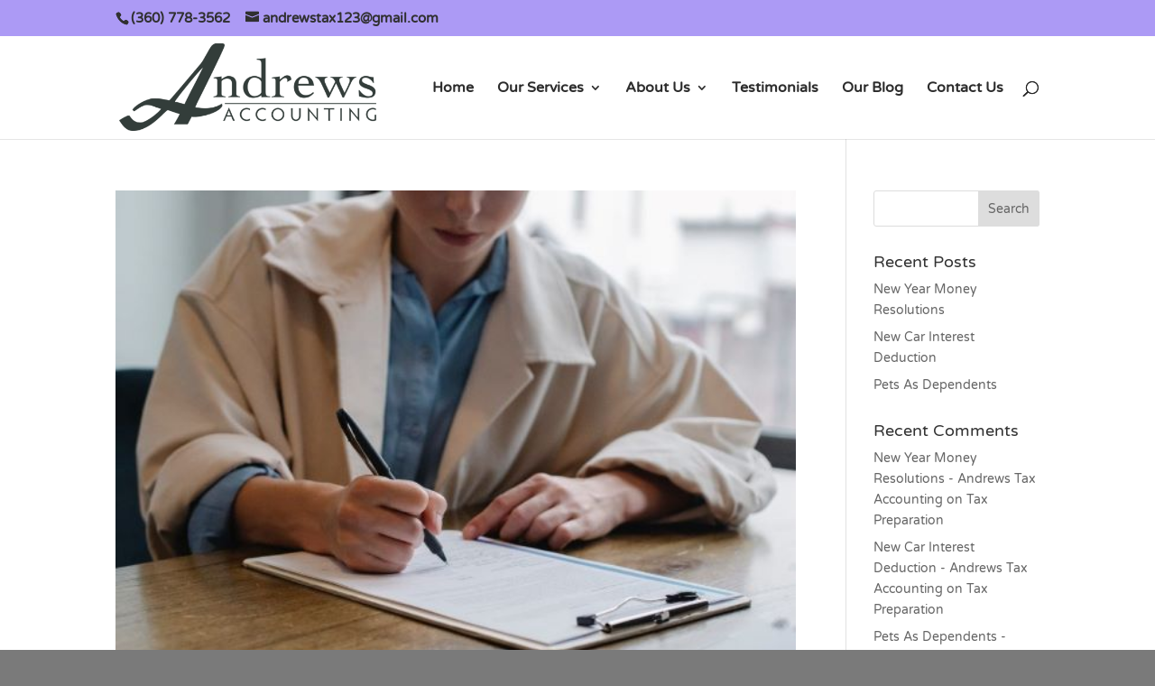

--- FILE ---
content_type: text/css
request_url: https://andrewstaxaccounting.com/wp-content/uploads/so-css/so-css-Divi.css?ver=1571862300
body_size: -177
content:
.et_pb_section.et_pb_section_12.et_section_regular.et_section_transparent {
  background-color: #1a1717;
}